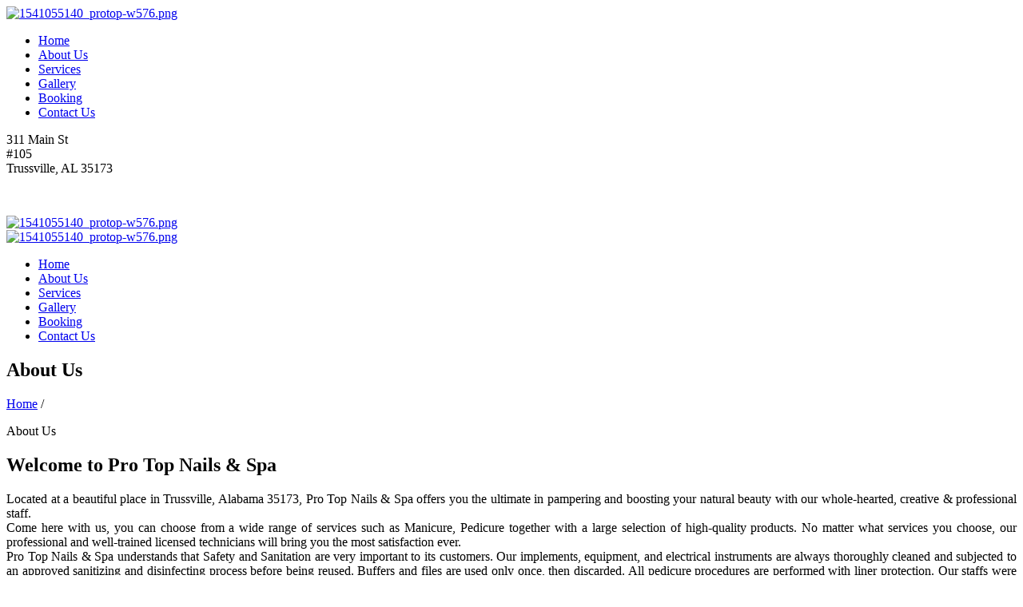

--- FILE ---
content_type: text/html; charset=UTF-8
request_url: https://protopnailspatrussville.com/about
body_size: 5629
content:
<!DOCTYPE html><html
xmlns="http://www.w3.org/1999/xhtml" dir="ltr"
lang="en"
xmlns:og="http://ogp.me/ns#"
xmlns:fb="http://www.facebook.com/2008/fbml"
itemscope itemtype="https://schema.org/NailSalon"><head><meta
http-equiv="content-language" content="en"/><link
rel="alternate" href="https://protopnailspatrussville.com/about" hreflang="x-default"><meta
charset="utf-8"><meta
name="viewport" content="width=device-width,initial-scale=1.0"/><meta
http-equiv="content-type" content="text/html; charset=UTF-8"/><meta
name="description" content="About"/><meta
name="keywords" content="About"/><meta
name="author" content="Pro Top Nails &amp; Spa | Nail salon in Trussville 35173 | Nail salon 35173"/><meta
property="og:title" content="Pro Top Nails &amp; Spa | Nail salon in Trussville 35173 | Nail salon 35173"/><meta
property="og:description" content="Pro Top Nails &amp; Spa is a nail salon located at a beautiful place in Trussville, Alabama 35173, Pro Top Nails &amp; Spa offers you the ultimate in pampering and boosting your natural beauty."/><meta
property="og:image" content="https://protopnailspatrussville.com/uploads/protoppu7tno1/attach/"/><meta
property="og:url" content="https://protopnailspatrussville.com/about"/><meta
property="og:type" content="website"/><meta
property="og:site_name" content="Pro Top Nails & Spa | Nail salon in Trussville 35173 | Nail salon 35173"/><link
rel="schema.DC" href="http://purl.org/dc/elements/1.1/"><meta
name="DC.title" content="Pro Top Nails &amp; Spa | Nail salon in Trussville 35173 | Nail salon 35173"><meta
name="DC.identifier" content="https://protopnailspatrussville.com/about"><meta
name="DC.description" content="Pro Top Nails &amp; Spa is a nail salon located at a beautiful place in Trussville, Alabama 35173, Pro Top Nails &amp; Spa offers you the ultimate in pampering and boosting your natural beauty."><meta
name="DC.subject" content="Pro Top Nails &amp; Spa | Nail salon in Trussville 35173 | Nail salon 35173"><meta
name="DC.language" scheme="UTF-8" content="en-us"><meta
itemprop="priceRange" name="priceRange" content=""><meta
name="geo.region" content="US-AL"><meta
name="geo.placename" content="Trussville"><meta
name="geo.position" content="33.621680;-86.601780"><meta
name="ICBM" content="33.621680,-86.601780"><title>About</title><base
href="/themes/fnail03d/assets/"><link
rel="canonical" href="https://protopnailspatrussville.com/about"><link
rel="icon" href="https://protopnailspatrussville.com/uploads/protoppu7tno1/attach/1565925046_fvc.png" type="image/png"><link
rel="shortcut icon" href="https://protopnailspatrussville.com/uploads/protoppu7tno1/attach/1565925046_fvc.png" type="image/png"><link
rel="apple-touch-icon" href="https://protopnailspatrussville.com/uploads/protoppu7tno1/attach/1565925046_fvc.png" type="image/png"><link
rel="preconnect" href="https://fonts.googleapis.com"><link
rel="preconnect" href="https://fonts.gstatic.com" crossorigin><link
href="https://fonts.googleapis.com/css2?family=Dosis&family=Great+Vibes&family=Montserrat&family=Open+Sans&family=Prata&family=Roboto&family=Stardos+Stencil&display=swap"
rel="stylesheet"><link
type="text/css" href='/public/assets/webfnail03d68e57e933825722b6183b09f5d79e52f.css' rel="preload" as="style" onload="this.rel='stylesheet'"><link
type="text/css" href='/public/assets/webfnail03de9e1046d17ad279c8423704fd86ca642.css' rel="stylesheet"><style type="text/css">.logo img { width: 350px; margin: 15px 0px; margin-bottom: 0px; } @media only screen and (max-width: 687px) { .logo img { margin-left: -21px; }}span.bg-nail-gallery { display: none; }.header-container .logo img, .logo-menu img { margin: 0; width: auto; height: auto; max-width: 38%;} @media only screen and (max-width: 687px) { .header-container .logo img, .logo-menu img { max-width: 100%; }}</style> <script type="text/javascript" src="/public/assets/webfnail03d69a3c9d7f8a85399d8f460e2db48b599.js" ></script> <script type="text/javascript">let webForm = {"required":"(required)","optional":"(optional)","any_person":"Any person","price":"Price","morning":"Morning","afternoon":"Afternoon","sunday":"Sunday","monday":"Monday","tuesday":"Tuesday","wednesday":"Wednesday","thursday":"Thursday","friday":"Friday","saturday":"Saturday","jan":"Jan","feb":"Feb","mar":"Mar","apr":"Apr","may":"May","jun":"Jun","jul":"Jul","aug":"Aug","sep":"Sep","oct":"Oct","nov":"Nov","dec":"Dec","contact_name":"Your name","contact_name_placeholder":"","contact_name_maxlength":"75","contact_email":"Your email","contact_email_placeholder":"","contact_email_maxlength":"75","contact_phone":"Your phone","contact_phone_placeholder":"","contact_phone_maxlength":"15","contact_subject":"Your subject","contact_subject_placeholder":"","contact_subject_maxlength":"250","contact_message":"Your message","contact_message_placeholder":"","contact_message_maxlength":"500","contact_btn_send":"Send Us","contact_name_err":"Please enter your name","contact_email_err":"Please enter your email","contact_phone_err":"Please enter your phone","contact_subject_err":"Please enter your subject","contact_message_err":"Please enter your message","newsletter_name":"Your name","newsletter_name_placeholder":"","newsletter_name_maxlength":"75","newsletter_email":"Your email","newsletter_email_placeholder":"","newsletter_email_maxlength":"75","newsletter_phone":"Your phone","newsletter_phone_placeholder":"","newsletter_phone_maxlength":"15","newsletter_btn_send":"Submit","newsletter_name_err":"Please enter your name","newsletter_email_err":"Please enter your email","newsletter_phone_err":"Please enter your phone","newsletter_success":"Thank you for your subscription","booking_date":"Date","booking_date_placeholder":"","booking_date_maxlength":"15","booking_hours":"Hour","booking_hours_placeholder":"Select hour","booking_service":"Service","booking_service_placeholder":"Select service","booking_menu":"Menu","booking_menu_placeholder":"Select menu","booking_technician":"Technician","booking_technician_placeholder":"Select technician","booking_person_number":"Number","booking_person_number_placeholder":"","booking_size":"Size","booking_size_placeholder":"Select size","booking_delivery":"Type","booking_delivery_placeholder":"Select type","booking_name":"Your name","booking_name_placeholder":"","booking_name_maxlength":"75","booking_firstname":"Your first name","booking_firstname_placeholder":"","booking_firstname_maxlength":"75","booking_lastname":"Your last name","booking_lastname_placeholder":"","booking_lastname_maxlength":"75","booking_phone":"Your phone","booking_phone_placeholder":"","booking_phone_maxlength":"15","booking_email":"Your email","booking_email_placeholder":"","booking_email_maxlength":"75","booking_person_count":"How many people","booking_person_count_placeholder":"","booking_note":"Note","booking_note_maxlength":"200","booking_note_placeholder":"(Max length 200 character)","booking_store":"Storefront","booking_store_placeholder":"Select storefront","booking_add_another_service":"Add another","booking_information":"Appointment Information","booking_order_information":"Order Information","booking_popup_message":"Message","booking_popup_confirm":"Confirm booking information ?","booking_popup_confirm_description":"We will send a text message to you via the number below after we confirm the calendar for your booking.","booking_order_popup_confirm":"Confirm order information ?","booking_order_popup_confirm_description":"We will send a text message to you via the number below after we confirm the calendar for your order.","booking_btn_send":"Send appointment now","booking_btn_search":"Search","booking_btn_booking":"Booking","booking_btn_confirm":"Confirm","booking_btn_cancel":"Cancel","booking_hours_expired":"Has expired","booking_date_err":"Please choose date","booking_hours_err":"Please choose hour","booking_service_err":"Please choose a service","booking_menu_err":"Please choose a menu","booking_technician_err":"Please choose a technician","booking_name_err":"Please enter your name","booking_firstname_err":"Please enter your first name","booking_lastname_err":"Please enter your last name","booking_phone_err":"Please enter your phone","booking_email_err":"Please enter your email","booking_person_count_err":"Please enter people count","booking_get_hours_timeout":"Network timeout, Please click the button search to try again"};
        let webBooking = {
            enable: false,
            minDate: "01/17/2026",
            requiredTechnician: false,
            requiredEmail: false,
            requiredHour: true,
        };
        let webFormat = {
            dateFormat: "MM/DD/YYYY",
            datePosition: "1,0,2",
            phoneFormat: "(000) 000-0000",
        };
        let webGlobal = {
            site: "about",
            siteAct: "",
            siteSubAct: "",
            noPhoto: "/public/library/global/no-photo.jpg",
            isTablet: false,
            isMobile: false,
            enableRecaptcha: false,
            galleryLoadMoreOption: 0,
            boardGalleryLimitCarouselSlider: 2,
        };

        let bookingRequiredTechnician = '';
        let bookingRequiredEmail = '';
        let enableRecaptcha = 0;
        let posFormat = "1,0,2";
        let dateFormatBooking = "MM/DD/YYYY";
        let minDateBooking = '01/17/2026';
        let phoneFormat = "(000) 000-0000";
        let num_paging = "1000";
        let site = "about";</script> <meta
name="google-site-verification" content="6AOOreXwmyPXvtE5v48_9q-bYF1lkl-3IR-5sqahK0Y" />
<script>(function(w,d,s,l,i){w[l]=w[l]||[];w[l].push({'gtm.start':new Date().getTime(),event:'gtm.js'});var f=d.getElementsByTagName(s)[0],j=d.createElement(s),dl=l!='dataLayer'?'&l='+l:'';j.async=true;j.src='https://www.googletagmanager.com/gtm.js?id='+i+dl;f.parentNode.insertBefore(j,f);})(window,document,'script','dataLayer','GTM-TWW643L');</script> </head><body
class="site-sub-page site-about site-act- home"><h1 style="display: none">Pro Top Nails &amp; Spa | Nail salon in Trussville 35173 | Nail salon 35173</h1><div
id="fb-root" style="display: none"></div><div
class="menu-bar-mobile"><div
class="logo-menu">
<a
itemprop="url" href="/">
<img
fetchpriority="high" itemprop="logo" class="transition" src="https://protopnailspatrussville.com/uploads/protoppu7tno1/attach/thumbnail/1541055140_protop-w576.png" alt-original="" alt="1541055140_protop-w576.png" />
</a></div><ul><li
itemprop="name"><a
itemprop="url" href="/">Home</a></li><li
itemprop="name"><a
itemprop="url" href="/about">About Us</a></li><li
itemprop="name"><a
itemprop="url" href="/service">Services</a></li><li
itemprop="name"><a
itemprop="url" href="/gallery">Gallery</a></li><li
class="btn_make_appointment" itemprop="name"><a
class="btn_make_appointment" itemprop="url" href="https://3960.go-checkin.com/appointment/book">Booking</a></li><li
itemprop="name"><a
itemprop="url" href="/contact">Contact Us</a></li></ul></div><div
class="content-side-menu"><div
class="shadow-mobile"></div><div
class="header-container"><div
class="layout-header-1 pad-vertical-5 row background-42 hidden-sm hidden-xs"><div
class="container"><div
class="row"><div
class="col-lg-8 col-md-8 col-sm-12 col-xs-12 hidden-sm hidden-xs"><div
class="contact-link"><p
class="inline-block mar-horizontal-5 company_address"><i
class="fa fa-map-marker mar-right-10"></i>
<span
itemprop="address">311 Main St<br> #105 <br>Trussville, AL 35173 </span></p><p
class="inline-block mar-horizontal-5">
<i
class="fa fa-phone mar-right-10"></i>
<span>
<a
itemprop="telephone" style="color: #ffffff;" href="tel:205-655-2972">205-655-2972</a>
</span></p></div></div></div></div></div><div
class="wrap-freeze-header-mobile clearfix hidden-md hidden-lg"><div
class="flag-freeze-header-mobile"><div
class="container"><div
class="box-color clearfix"><div
class="layout-header-2 pad-vertical-5"><div
class="logo">
<a
itemprop="url" href="/" title="">
<img
fetchpriority="high" itemprop="logo"  src="https://protopnailspatrussville.com/uploads/protoppu7tno1/attach/thumbnail/1541055140_protop-w576.png" alt-original="" alt="1541055140_protop-w576.png" />
</a></div><div
class="menu-btn-show pos-left">
<span
class="border-style"></span>
<span
class="border-style"></span>
<span
class="border-style"></span></div></div></div></div></div></div><div
class="container hidden-xs hidden-sm"><div
class="box-color clearfix"><div
class="layout-header-2 pad-vertical-5"><div
class="logo">
<a
itemprop="url" href="/" title="">
<img
fetchpriority="high" itemprop="logo"  src="https://protopnailspatrussville.com/uploads/protoppu7tno1/attach/thumbnail/1541055140_protop-w576.png" alt-original="" alt="1541055140_protop-w576.png" />
</a></div></div></div></div><div
class="wrap-freeze-header clearfix hidden-xs hidden-sm"><div
class="flag-freeze-header"><div
class="container"><div
class="box-color clearfix"><div
class="layout-header-3 pad-vertical-5"><div
class="main-menu center"><ul><li
itemprop="name"><a
itemprop="url" href="/">Home</a></li><li><a
itemprop="url" href="/about">About Us</a></li><li
itemprop="name"><a
itemprop="url" href="/service">Services</a></li><li
itemprop="name"><a
itemprop="url" href="/gallery">Gallery</a></li><li
class="btn_make_appointment" itemprop="name"><a
class="btn_make_appointment" itemprop="url" href="/book">Booking</a></li><li
itemprop="name"><a
itemprop="url" href="/contact">Contact Us</a></li></ul></div></div></div></div></div></div></div><div
class="banner-page-list"><div
class="title-page"><div
class="ac"><h2>About Us</h2><div
class="breakcrumb">
<a
itemprop="url" href="/">Home</a>
/<p
itemprop="name">About Us</p></div></div></div></div><div
class="main-content"><div
class="about-us-page-1"><div
class="container"><style type="text/css">.img-item-list-gallery img {
                    width: 100%;
                }
                .title-standard h2 {text-align: center !important;} 
                .read-more{text-align: center !important;}
                .item-services-2 ul li p{padding-left:10px; padding-right:10px; color:#828282; font-size:13px;}</style><div
class="instroduce"><h2 class="title-about-us" itemprop="name">Welcome to Pro Top Nails & Spa</h2><div
class="item-about-us"><div
itemprop="description" class="content-item-about-us"><p
style="text-align: justify;">Located at a beautiful place in Trussville, Alabama 35173, Pro Top Nails & Spa offers you the ultimate in pampering and boosting your natural beauty with our whole-hearted, creative & professional staff. <br
/>Come here with us, you can choose from a wide range of services such as Manicure, Pedicure together with a large selection of high-quality products. No matter what services you choose, our professional and well-trained licensed technicians will bring you the most satisfaction ever. <br
/>Pro Top Nails & Spa understands that Safety and Sanitation are very important to its customers. Our implements, equipment, and electrical instruments are always thoroughly cleaned and subjected to an approved sanitizing and disinfecting process before being reused. Buffers and files are used only once, then discarded. All pedicure procedures are performed with liner protection. Our staffs were trained to follow a proper sanitization protocol that puts our customer’s cleanliness as the number one priority. <br
/>If you’re in need of Nails treatments or wish to know why so many Trussville residents come to Pro Top Nails & Spa, come to visit us today.</p></div><div
class="img-item-about-us "><a
itemprop="url" href="/"> <img
itemprop="image" height="438" src="/uploads/protoppu7tno1/filemanager/dreamstime_s_115084973.jpg" width="648" caption="false" style="display: block; margin-left: auto; margin-right: auto;"  alt="dreamstime_s_115084973.jpg" /> </a></div></div></div></div></div></div><div
class="footer-page center"><div
class="contact-footer center"><div
class="container"><div
class="row"><div
class="col-lg-4 col-md-4 col-sm-6 col-xs-12"><div
class="item-footer"><h2 itemprop="name">Address</h2><ul
class="address_info"><li
style="color: #FFFFFF; font-size: 15px;"><i
class="fa fa-map-marker"></i> <span
itemprop="address">311 Main St<br> #105 <br>Trussville, AL 35173</span></li><li ><a
style="color: #FFFFFF; font-size: 15px;" itemprop="url" href="tel:205-655-2972"><i
class="fa fa-phone"></i><span
itemprop="telephone"> 205-655-2972</span> </a></li><li ><a
style="color: #FFFFFF; font-size: 15px;" itemprop="url" href="mailto:phobunbo@yahoo.com"><i
class="fa fa-envelope"></i><span> phobunbo@yahoo.com</span> </a></li></ul></div></div><div
class="col-lg-4 col-md-4 col-sm-6 col-xs-12"><div
class="item-footer business-hour"><h2 itemprop="name">Business Hours</h2><ul><li
itemprop="openingHours" data="mon 9:00 am-7:00 pm"><p>
<spam><strong>mon:</strong></spam>
<span> 9:00 am - 7:00 pm</span></p></li><li
itemprop="openingHours" data="tue 9:00 am-7:00 pm"><p>
<spam><strong>tue:</strong></spam>
<span> 9:00 am - 7:00 pm</span></p></li><li
itemprop="openingHours" data="wed 9:00 am-7:00 pm"><p>
<spam><strong>wed:</strong></spam>
<span> 9:00 am - 7:00 pm</span></p></li><li
itemprop="openingHours" data="thu 9:00 am-7:00 pm"><p>
<spam><strong>thu:</strong></spam>
<span> 9:00 am - 7:00 pm</span></p></li><li
itemprop="openingHours" data="fri 9:00 am-7:00 pm"><p>
<spam><strong>fri:</strong></spam>
<span> 9:00 am - 7:00 pm</span></p></li><li
itemprop="openingHours" data="sat 9:00 am-7:00 pm"><p>
<spam><strong>sat:</strong></spam>
<span> 9:00 am - 7:00 pm</span></p></li><li
itemprop="openingHours" data="sun closed"><p>
<spam> <strong>sun:</strong></spam>
<span>closed</span></p></li></ul></div></div><div
class="col-lg-4 col-md-4 col-sm-6 col-xs-12"><div
class="item-footer"><div
class="list-icon center"><ul></ul>  <script>let facebook_embed = {
        id_fanpage: "",
        appId: "",
        width: 450,
        height: 300,
        tabs: "timeline",
        show_facepile: true,
        small_header: true,
        likebox_enable: true,
        likebox_show_faces: false,
        likebox_stream: true,
    };
    let google_id_fanpage = "";
    let twitter_id_fanpage = "";</script> <div
class="social-fanpage clearfix"><aside></aside><div
id="social_block_width" class="clearfix" style="width:100% !important; height: 1px !important"></div></div></div></div></div></div></div><div
class="arrow-footer zindex-1" data-aos="fade-up" data-aos-easing="linear" data-aos-duration="700">
<span
class="fa fa-angle-up" data-aos="fade-up" data-aos-easing="linear" data-aos-duration="1100"></span>
<span
class="fa fa-angle-up" data-aos="fade-up" data-aos-easing="linear" data-aos-duration="1000"></span></div></div><div
class="copyright zindex-9 center"><p>© Copyright by Pro Top Nails & Spa. All Rights Reserved.</p></div></div><div
class="freeze-footer" style="display: none;"><ul><li>
<a
href="tel:205-655-2972" class="btn btn-default btn_call_now btn-call" title="Call us">205-655-2972</a></li><li>
<a
href="/book" class="btn btn-default btn_make_appointment" title="Booking">Booking</a></li></ul></div></div> <script type="text/javascript">$(".btn_make_appointment").remove();</script>  <script type="text/javascript" src="/public/assets/webfnail03d74dcb28d12f0584e60fba90cfd3db99b.js" ></script> <script type="text/javascript"></script>  <script>(function (i, s, o, g, r, a, m) {
            i['GoogleAnalyticsObject'] = r;
            i[r] = i[r] || function () {
                (i[r].q = i[r].q || []).push(arguments)
            }, i[r].l = 1 * new Date();
            a = s.createElement(o),
                m = s.getElementsByTagName(o)[0];
            a.async = 1;
            a.src = g;
            m.parentNode.insertBefore(a, m)
        })(window, document, 'script', 'https://www.google-analytics.com/analytics.js', 'ga');
        ga('create', 'UA-128987151-1', 'auto');
        ga('send', 'pageview');</script> <noscript><iframe
src="https://www.googletagmanager.com/ns.html?id=GTM-TWW643L" height="0" width="0" style="display:none;visibility:hidden"></iframe></noscript></body></html>

--- FILE ---
content_type: text/plain
request_url: https://www.google-analytics.com/j/collect?v=1&_v=j102&a=190221993&t=pageview&_s=1&dl=https%3A%2F%2Fprotopnailspatrussville.com%2Fabout&ul=en-us%40posix&dt=About&sr=1280x720&vp=1280x720&_u=IEBAAEABAAAAACAAI~&jid=1752543106&gjid=1634572292&cid=2006487218.1768651818&tid=UA-128987151-1&_gid=676135642.1768651818&_r=1&_slc=1&z=2096069480
body_size: -454
content:
2,cG-FE0Y0ET794